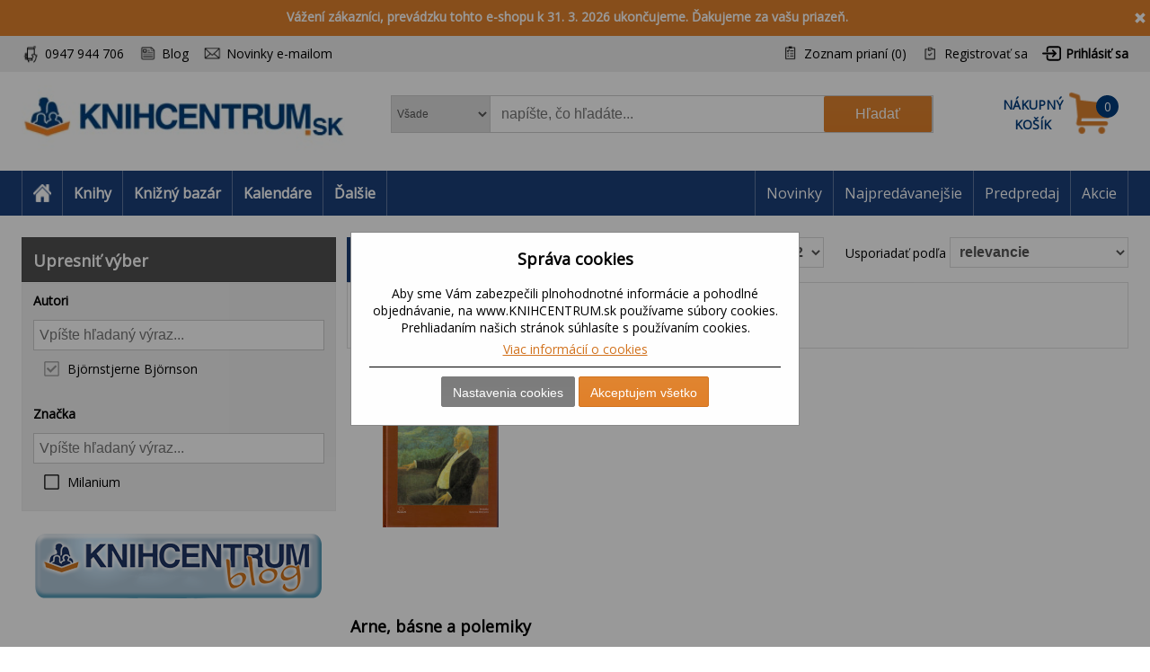

--- FILE ---
content_type: text/html; charset=utf-8
request_url: https://www.knihcentrum.sk/autori/bjornstjerne-bjornson
body_size: 16217
content:

<!DOCTYPE html>
<html class="html-search-page" lang="sk">
<head>
    <title>V&#253;sledky vyhľad&#225;vania | KNIHCENTRUM.sk</title>
    <meta http-equiv="Content-type" content="text/html;charset=UTF-8" />
    <meta name="description" content="Internetov&#233; kn&#237;hkupectvo KNIHCENTRUM.SK pon&#250;ka knihy online, slovn&#237;ky, mapy, učebnice a kalend&#225;re." />
    <meta name="keywords" content="knihy, rom&#225;ny, beletria, poviedky, detekt&#237;vky, fantasy knihy, učebnice, slovn&#237;ky, mapy, automapa, kalend&#225;re, jazykov&#233; učebnice" />
    <meta name="generator" content="nopCommerce" />
    <meta name="viewport" content="width=device-width, initial-scale=1" />
    
    
    
<!-- VM006-IIS3 -->
<link rel="stylesheet" href="/Themes/Brainest/Content/css/styles-1280.less?ver=02022026-10"  media="(min-width: 1200px)">
<link rel="stylesheet" href="/Themes/Brainest/Content/css/styles-940.less?ver=02022026-10"  media="(min-width: 940px) and (max-width: 1199px)">
<link rel="stylesheet" href="/Themes/Brainest/Content/css/styles-768.less?ver=02022026-10"  media="(min-width: 768px) and (max-width: 939px)">
<link rel="stylesheet" href="/Themes/Brainest/Content/css/styles-480.less?ver=02022026-10"  media="(min-width: 0px) and (max-width: 767px)">
    <meta name="robots" content="index, follow" />

<meta name="author" content="KNIHCENTRUM.sk" />

<script type="text/javascript">
    var butils = {
	isrobot: false,
        ready: function (handler, handlercheck) {
            if (window.jQuery) {
                $(document).ready(function () {
                    butils.wait(handler, handlercheck);
                })
            }
            else {
                window.setTimeout(butils.ready, 100, handler, handlercheck);
            }
        },
        wait: function (handler, handlercheck) {
            if (handlercheck())
                handler();
            else
                window.setTimeout(butils.wait, 100, handler, handlercheck);
        }
    };
    if (!butils.isrobot) {
        butils.ready(function () { _btheme.utils.changeActivationInBrainestTabsFromUrl() }, function () { return window._btheme; });
        (function () {
            var count = 20;
            window.addEventListener("error", function (e) {
                count--;
                if (count < 0) {
                    return;
                }
                try {
                    formData = new FormData();
                    formData.append("line", e.lineno);
                    formData.append("url", window.location.href + '\n' + 'script:' + e.filename);
                    formData.append("message", e.message);
                    formData.append("stack", e.error.stack);

                    xhr = new XMLHttpRequest();
                    xhr.open('POST', '/BrainAccessoryApi/jsl', true);
                    xhr.send(formData);
                }
                catch (ex) {

                }
            });
        }());
    }


</script>
    <script>var dataLayer = dataLayer || []; // Google Tag Manager</script><meta name="google-site-verification" content="5fgXJ3FkkHxfaUrfP1LjvB1s3YTlshKtVwCVHiTnMGU" />
    <script type="text/javascript">
    var AjaxCartProxySettings = AjaxCartProxySettings || {};
    AjaxCartProxySettingsUrlChange = '/AdvancedCart/ChangeQuantity';
    AjaxCartProxySettingsUrlFlyoutShoppingCartJason = '/AdvancedCart/FlyoutShoppingCartJason';
    AjaxCartProxySettingsTextMissingNumberNotification = 'Nezabudli ste na číslo domu/ulice?';
    AjaxCartProxySettingsUrlBuy = '/AdvancedCart/buy';
    AjaxCartProxySettingsTitleBuy = 'Rychlá objednávka';
</script>
    <link href="/Content/jquery-ui-themes/smoothness/jquery-ui-1.10.3.custom.min.css?tista=61dbcfab-ee35-4309-a944-e12d08498b3c" rel="stylesheet" type="text/css" />
<link href="/Plugins/Shop.MarketingBar/Styles/marketing-bar.css?tista=61dbcfab-ee35-4309-a944-e12d08498b3c" rel="stylesheet" type="text/css" />

    <script src="/Scripts/jquery-1.10.2.min.js?tista=61dbcfab-ee35-4309-a944-e12d08498b3c" type="text/javascript"></script>
<script src="/Scripts/jquery.validate.min.js?tista=61dbcfab-ee35-4309-a944-e12d08498b3c" type="text/javascript"></script>
<script src="/Scripts/jquery.validate.unobtrusive.min.js?tista=61dbcfab-ee35-4309-a944-e12d08498b3c" type="text/javascript"></script>
<script src="/Scripts/jquery-ui-1.10.3.custom.min.js?tista=61dbcfab-ee35-4309-a944-e12d08498b3c" type="text/javascript"></script>
<script src="/Scripts/jquery-migrate-1.2.1.min.js?tista=61dbcfab-ee35-4309-a944-e12d08498b3c" type="text/javascript"></script>
<script async src="/Scripts/public.common.js?tista=61dbcfab-ee35-4309-a944-e12d08498b3c" type="text/javascript"></script>
<script async src="/Scripts/public.ajaxcart.js?tista=61dbcfab-ee35-4309-a944-e12d08498b3c" type="text/javascript"></script>
<script async src="/Themes/Brainest/Content/js/brainest.js?tista=61dbcfab-ee35-4309-a944-e12d08498b3c" type="text/javascript"></script>
<script async src="/Plugins/Product.ProductsReservation/Content/js/productreservation.js?tista=61dbcfab-ee35-4309-a944-e12d08498b3c" type="text/javascript"></script>
<script async src="/Plugins/Product.WatchDog/Scripts/watchdog.js?tista=61dbcfab-ee35-4309-a944-e12d08498b3c&ver=2" type="text/javascript"></script>
<script async src="/Plugins/Product.ProductQuality/Scripts/productqualitycatalog.js?tista=61dbcfab-ee35-4309-a944-e12d08498b3c" type="text/javascript"></script>
<script async src="/Plugins/Shop.BrainSearch/Content/Scripts/brain.search.js?tista=61dbcfab-ee35-4309-a944-e12d08498b3c" type="text/javascript"></script>
<script async src="/Plugins/ShoppingCart.AdvancedCart/Content/Scripts/advancedcart-flyout.js?tista=61dbcfab-ee35-4309-a944-e12d08498b3c" type="text/javascript"></script>
<script async src="/Plugins/Shop.BrainAccessory/Scripts/brain.accessory.js?tista=61dbcfab-ee35-4309-a944-e12d08498b3c" type="text/javascript"></script>

    
    
    
    
    
<link rel="shortcut icon" href="https://www.knihcentrum.sk/favicon.ico" />
    <!--Powered by nopCommerce - http://www.nopCommerce.com-->
</head>
<body>
    
<script type="text/javascript">
window.dataLayer = window.dataLayer || [];
function gtag() {dataLayer.push(arguments);}
gtag('consent', 'default', {
  "ad_storage": "denied",
  "analytics_storage": "denied",
  "ad_user_data": "denied",
  "ad_personalization": "denied"
});
var google_tag_params = {
  "ecomm_pagetype": "searchresults",
  "ecomm_totalvalue": 4.00,
  "ecomm_prodid": [
    "0111552"
  ],
  "ecomm_pname": [
    "Arne, básne a polemiky"
  ],
  "ecomm_pcat": [
    "Všeobecné a ostatné"
  ],
  "ecomm_pvalue": [
    4.00
  ]
};
dataLayer.push({'event':'remarketingTriggered', 'google_tag_params': google_tag_params});
dataLayer.push({
  "event": "search",
  "ecommerce": {}
});
$(document).ajaxComplete(function(event, jqXHR, ajaxOptions) { if (jqXHR && jqXHR.responseJSON && jqXHR.responseJSON.dataLayer && window.dataLayer) {    var dl = jqXHR.responseJSON.dataLayer;    for(var i = 0; i <  dl.length; i++) {        window.dataLayer.push(dl[i]);    }}});
</script>

<div class="ajax-loading-block-window" style="display: none">
</div>
<div id="dialog-notifications-success" title="Oznámenie" style="display:none;">
</div>
<div id="dialog-notifications-error" title="chyba" style="display:none;">
</div>
<div id="bar-notification" class="bar-notification">
    <span class="close" title="zavrieť">&nbsp;</span>
</div>


<noscript>
    <div class="noscript">
        <p>
            <strong>JavaScript seems to be disabled in your browser.</strong>
        </p>
        <p>
            You must have JavaScript enabled in your browser to utilize the functionality of
            this website.
        </p>
    </div>
</noscript>


<!--[if lte IE 7]>
    <div style="clear:both;height:59px;text-align:center;position:relative;">
        <a href="http://www.microsoft.com/windows/internet-explorer/default.aspx" target="_blank">
            <img src="/Themes/Brainest/Content/images/ie_warning.jpg" height="42" width="820" alt="You are using an outdated browser. For a faster, safer browsing experience, upgrade for free today." />
        </a>
    </div>
<![endif]-->


<div class="master-wrapper-page action-catalog-search store-master product-discount-show">
    

<script type="text/javascript">
    var _tm = window._tmp || {};
    _tm.shownDetail = false;
    _tm.isDefault = true;
    
    $(document).ready(function () {
        var cookies = [];

        $('#eu-cookie-bar-notification').show();

        $('#eu-cookie-ok').click(function () {
            var data = [];
            setCookiePreferences(data);
        });

        $("#eu-cookie-set").click(function () {
            if (_tm.shownDetail) {
                var data = $("input[name=cookies_select]:not(:checked)").map(function () {
                    return $(this).val();
                }).get();

                setCookiePreferences(data);
            } else {
                $.post("/Cookie/EuCookieList", function (r) {
                    if (r.success) {
                        var html = "<div class='cookie-intro'>Za účelom zlepšenia služieb využívajú naše stránky súbory cookies. Cookie je krátky textový súbor, ktorý navštívená stránka ukladá do prehliadača. Bežne tieto súbory slúžia na segmentovanie jednotlivých užívateľov. Je nutné zdôrazniť, že návštevník stránky nie je na základe týchto súborov identifikovateľný. Súbory cookies napomáhajú ľahšiemu prehliadaniu webových stránok tak, aby proces nákupu bol čo najjednoduchší, nemuseli ste neustále zadávať prihlasovacie údaje, pamätali sme si tovar vo vašom košíku, evidovali vaše objednávky a aby sme vás neobťažovali nevhodnou reklamou.</div> <h2>Predvoľby poskytovania súhlasu</h2>";
                        $.each(r.data.Items, function (i, v) {
                            html += "<div class='cookie-consent' data-id='" + v.Id + "'>";
                            html += "<div class='cookie-consent-header'><span class='cookie-consent-name'>" + v.Name + "</span><span class='cookie-consent-check'>" + (v.IsReadOnlyConsent ? "<span class='always-active-consent'>Vždy aktívne</span><input type='checkbox' name='cookies_select' style='display:none' value='" + v.SystemName + "' checked='checked' />" : "<input name='cookies_select' type='checkbox' " + "" + "  value='" + v.SystemName + "'></input>") + "</span></div>";
                            html += "<div class='cookie-consent-description'>" + v.Description + "</div>";
                            html += "</div>";
                        });
                        $("#cookies-detail").html(html);
                        $("#eu-cookie-set").html("Potvrdiť môj výber")

                        _tm.shownDetail = true;
                        setCookieCenter();
                    } else {
                        alert('Nepodarilo sa načítať');
                    }
                }).fail(function () {
                    alert('Nepodarilo sa načítať');
                });
            }
            });


        $("#close-eu-cookie-modal").click(function () {
            $("#eu-cookie-bar-notification").fadeOut(function () { $("#eu-cookie-bar-notification").remove(); /*$("body").removeClass("no-scroll");*/});
        });
        setCookieCenter()
        window.addEventListener("resize", setCookieCenter);
    });


    function setCookiePreferences(data) {
         $.ajax({
                cache: false,
                type: 'POST',
                data: { cookies: data },
                url: '/eucookielawaccept',
                dataType: 'json',
                success: function (data) {
                    $("#eu-cookie-bar-notification").fadeOut(function () { $("#eu-cookie-bar-notification").remove(); /*$("body").removeClass("no-scroll");*/ });
                    if (_tm.isDefault && document.location.search) {
                        document.location.reload();
                    }
                },
                failure: function () {
                    alert('Cannot store value');
                }
         });
    }
    function setCookieCenter(element) {
        setElementCenter('#eu-cookie-bar-notification .content');
    }
    function setElementCenter(element) {
        var $el = $(element)
            //.css('position', 'absolute')
            .css('margin-top', '0px');
        var elHeight = $el.outerHeight();
        var wHeight = $(window).height();
        if (elHeight > wHeight) {
            $el.css('margin-top', '0px');
        } else {
            $el.css('margin-top', ((wHeight - elHeight) / 2) + 'px');
        }
    }
</script>
<div id="eu-cookie-bar-notification" class="eu-cookie-bar-notification-modal">

    <div class="content">
        <h2>Správa cookies</h2>
        <span class="glyphicon glyphicon-remove" id="close-eu-cookie-modal" style="display: none;"></span>
        <div class="text" id="cookies-detail">
            Aby sme Vám zabezpečili plnohodnotné informácie a pohodlné objednávanie, na www.KNIHCENTRUM.sk používame súbory cookies. Prehliadaním našich stránok súhlasíte s používaním cookies.
            <div class="cookies-links">
                <a class="learn-more link-cookies" href="/cookies-na-knihcentrum-sk">Viac informácií o cookies</a>
            </div>
        </div>

    <div class="buttons-more">
        <button type="button" class="set-button button-1" id="eu-cookie-set">Nastavenia cookies</button>
        <button type="button" class="ok-button button-1" id="eu-cookie-ok">Akceptujem všetko</button>
    </div>
</div>
</div>


<link href="/Plugins/Tmotions.GDPR/Style/cookies.css?ver=27" rel="stylesheet" />



    
    <div class="header-wrapper">
        




<div class="header">
    




<div id="marketing-bar" data-bar-id="14" data-bar-url="/MarketingBarWidget/CloseBar">
    <span class="close" 
          id="close-mbar" 
          onclick="var $wrap = $(this).closest('div');$.ajax({cache: false, type: 'post', url: $wrap.attr('data-bar-url'), data: {barId: $wrap.attr('data-bar-id')}, complete: function () { $wrap.fadeOut(); }});"
          title="zavrieť">&nbsp;</span>
    <p><strong>V&aacute;žen&iacute; z&aacute;kazn&iacute;ci, prev&aacute;dzku tohto e-shopu k 31. 3. 2026 ukončujeme. Ďakujeme za va&scaron;u priazeň.</strong></p>
</div><script async="async" data-pcx-url-change="/Plugins/Product/Context/ProductContext/ChangeContext" id="script-pcx" src="/Plugins/Product.Context/Content/Scripts/pcx.public.js" type="text/javascript"></script>
    <div class="header-upper">
        <div>
            <div class="header-selectors-wrapper">
                <div class="watchdog-place"></div>
                <ul>
                    <li class="customer-service" data-hint="0947 944 706"><span>0947 944 706</span></li>
                    <li class="blog" title="Blog"><a href="/Revue">Blog</a></li>
                        <li class="newsletter" title="Zpravodaj">
                            <a href="javascript:void(0)" id="newsletter-href"><span>Novinky e-mailom</span></a>
                        </li>
                </ul>
            </div>
            <div class="header-links-wrapper">
                <div class="header-links">
    <ul>
        
            <li>
                <a href="/wishlist" class="ico-wishlist">
                    <span class="wishlist-label">Zoznam prianí</span>
                    <span class="wishlist-qty">(0)</span>
                </a>
            </li>




            <li><a href="/register" class="ico-register">Registrovať sa</a></li>
            <li><a href="/login?returnUrl=%2fautori%2fbjornstjerne-bjornson" class="ico-login">Prihlásiť sa</a></li>
                        





    </ul>
</div>

                
            </div>
        </div>
    </div>
    <div class="header-lower">
        <div>
            <div class="header-logo">
                
<a href="/">

        <h1><img title="" alt="KNIHCENTRUM.sk" src="/Logos/KNIHCENTRUM.sk.jpg?ts=20260202222055"></h1>
</a>
                
                <div class="shop-back">
                    <a href="/" class="shop-back-link">Prejsť do e-shopu</a>
                </div>
            </div>
            <div class="search-box store-search-box">
                <form action="/search" id="small-search-box-form" method="get">
<span 
data-searchCurrent=""
data-searchBoxToolTip="napíšte, čo hľadáte..."
data-searchBoxEnterSearchTerms="vyplňte prosím kľúčové slovo na vyhľadávanie"
data-appendToQueryString="&amp;Stock=4"
data-showProductImages="false"
data-delay="350"
data-minLength="2"
data-categorytitle="Nájdené v kategóriách"
data-categoryurl=""
data-autocompleturl="/BrainCatalog/SearchTermAutoCompleteSection"
data-categories="[]"
data-pdf="[]"
data-xpagingdictionarypagerNext="ďalšie tituly"
id="bssettings">
</span>
<select name="SearchLocation" id="SearchLocation">
        <option value="0" data-query-string="productcontextid=0" selected="selected"> Všade</option>
        <option value="2" data-query-string="" > V čl&#225;nkoch</option>
        <option value="1" data-query-string="productcontextid=1" > Knihy</option>
        <option value="1" data-query-string="productcontextid=12" > Knižn&#253; baz&#225;r</option>
        <option value="1" data-query-string="productcontextid=9" > Kalend&#225;re</option>
        <option value="1" data-query-string="productcontextid=7" > Filmy</option>
        <option value="1" data-query-string="productcontextid=8" > Hračky</option>
        <option value="1" data-query-string="productcontextid=10" > Mapy</option>
        <option value="1" data-query-string="productcontextid=6" > AudioCD</option>
        <option value="1" data-query-string="productcontextid=13" > Papiern&#237;ctvo</option>
        <option value="1" data-query-string="productcontextid=15" > Domov</option>
        <option value="1" data-query-string="productcontextid=14" > Tipy na darčeky</option>
        <option value="1" data-query-string="productcontextid=11" > Ostatn&#233;</option>
</select>

    <input type="submit" class="button-1 search-box-button" value="Hľadať" />
    <div class="search-box-text-wrapper"><input type="text" class="search-box-text" id="small-searchterms" autocomplete="off" name="q" placeholder="napíšte, čo hľadáte..." /></div>
</form>
            </div>
            
<div id="topcartlink" data-qty="0">
    <a href="/cart" class="ico-cart">
        <span class="cart-label"><span><span>Nákupný</span> <span>košík</span></span></span>
        <span class="cart-qty" data-qty-length="1">0</span>
    </a>
    <div id="flyout-cart" class="flyout-cart"></div>
</div>

<script type="text/javascript">
    var AjaxCartProxySettings = AjaxCartProxySettings || {};
    AjaxCartProxySettings.UrlChange = '/AdvancedCart/ChangeQuantity';
    AjaxCartProxySettings.UrlFlyoutShoppingCartJason = '/AdvancedCart/FlyoutShoppingCartJason';
    AjaxCartProxySettings.TextMissingNumberNotification = 'Nezabudli ste na číslo domu/ulice?';
    AjaxCartProxySettings.UrlBuy = '/AdvancedCart/buy';
    AjaxCartProxySettings.TitleBuy = 'Rychlá objednávka';
</script>


        </div>
    </div>
</div>

        <div class="header-menu">
            




<div>
    <ul class="top-menu-left top-menu-hover">
        <li class="home"><a href="/"><span>Home</span></a></li>
        <li class="menu-toggle mobile" id="menu-toggle"><a href="#"><span>Menu</span></a></li>
        <li class="menu-search mobile" id="menu-search"><a href="#"><span>Search</span></a></li>
        

<li class="pcontext item-book"><a href="http://www.knihcentrum.sk/Knihy" pccode="book" data-product-context-id="1">Knihy</a><ul class="hoversubmenu">
<li><a href="/Knihy/knihy-v-anglictine">Knihy v angličtine</a></li>
<li><a href="/Knihy/tipy-na-letne-citanie">Letn&#233; č&#237;tanie - 86 tipov</a></li>
<li><a href="/Knihy/tipy-na-vylety">Tipy na v&#253;lety</a></li>
<li><a href="/Knihy/fakty-vs-hoaxy-ako-ich-rozlisit">Fakty vs. hoaxy: ako ich rozl&#237;šiť</a></li>
<li><a href="/Knihy/ukrajina-rusko">Ukrajina / Rusko</a></li>
<li><a href="/Knihy/predpredaj">Predpredaj</a></li>
<li><a href="/Knihy/naj-novinky">NAJ novinky</a></li>
<li><a href="/Knihy/tipy-z-knizneho-bazara">Tipy z Knižn&#233;ho baz&#225;ra</a></li>
<li><a href="/Knihy/knihy-za-babku-1">KNIHY ZA BABKU</a></li>
<li><a href="/Knihy/akce-2">AKCE</a></li>
<li><a href="/Knihy/akcie">AKCIE</a></li>
<li><a href="/Knihy/beletria-pre-dospelych">Beletria pre dospel&#253;ch</a></li>
<li><a href="/Knihy/popularno-naucna-pre-dospelych">Popul&#225;rno-n&#225;učn&#225; pre dospel&#253;ch</a></li>
<li><a href="/Knihy/ucebnice-odborna-literatura">Učebnice, odborn&#225; literat&#250;ra</a></li>
<li><a href="/Knihy/beletria-pre-deti-a-mladez">Beletria pre deti a ml&#225;dež</a></li>
<li><a href="/Knihy/popularno-naucna-pre-deti-a-mladez">Popul&#225;rno-n&#225;učn&#225; pre deti a ml&#225;dež</a></li>
<li><a href="/Knihy/hracky-hry-karty">Hračky, hry, karty</a></li>
<li><a href="/Knihy/mapa-atlas-sprievodca">Mapa, atlas, sprievodca</a></li>
</ul>
</li>
<li class="pcontext item-bookbazaar"><a href="http://www.knihcentrum.sk/allbookbazaar" pccode="bookbazaar" data-product-context-id="12">Knižn&#253; baz&#225;r</a><ul class="hoversubmenu">
<li><a href="/BookBazaar/knihy-v-anglictine">Knihy v angličtine</a></li>
<li><a href="/BookBazaar/tipy-na-letne-citanie">Letn&#233; č&#237;tanie - 86 tipov</a></li>
<li><a href="/BookBazaar/tipy-na-vylety">Tipy na v&#253;lety</a></li>
<li><a href="/BookBazaar/fakty-vs-hoaxy-ako-ich-rozlisit">Fakty vs. hoaxy: ako ich rozl&#237;šiť</a></li>
<li><a href="/BookBazaar/ukrajina-rusko">Ukrajina / Rusko</a></li>
<li><a href="/BookBazaar/predpredaj">Predpredaj</a></li>
<li><a href="/BookBazaar/naj-novinky">NAJ novinky</a></li>
<li><a href="/BookBazaar/tipy-z-knizneho-bazara">Tipy z Knižn&#233;ho baz&#225;ra</a></li>
<li><a href="/BookBazaar/knihy-za-babku-1">KNIHY ZA BABKU</a></li>
<li><a href="/BookBazaar/beletria-pre-dospelych">Beletria pre dospel&#253;ch</a></li>
<li><a href="/BookBazaar/popularno-naucna-pre-dospelych">Popul&#225;rno-n&#225;učn&#225; pre dospel&#253;ch</a></li>
<li><a href="/BookBazaar/ucebnice-odborna-literatura">Učebnice, odborn&#225; literat&#250;ra</a></li>
<li><a href="/BookBazaar/beletria-pre-deti-a-mladez">Beletria pre deti a ml&#225;dež</a></li>
<li><a href="/BookBazaar/popularno-naucna-pre-deti-a-mladez">Popul&#225;rno-n&#225;učn&#225; pre deti a ml&#225;dež</a></li>
<li><a href="/BookBazaar/kalendare">Kalend&#225;re</a></li>
<li><a href="/BookBazaar/media-2">M&#233;di&#225;</a></li>
<li><a href="/BookBazaar/hracky-hry-karty">Hračky, hry, karty</a></li>
<li><a href="/BookBazaar/mapa-atlas-sprievodca">Mapa, atlas, sprievodca</a></li>
<li><a href="/BookBazaar/papierensky-tovar">Papierensk&#253; tovar</a></li>
<li><a href="/BookBazaar/tipy-na-darceky">Tipy na darčeky</a></li>
<li><a href="/BookBazaar/kod-ke-stazeni">K&#243;dy na stiahnutie</a></li>
<li><a href="/BookBazaar/domov-11">Domov</a></li>
</ul>
</li>
<li class="pcontext item-calendar"><a href="http://www.knihcentrum.sk/Kalendare-diare" pccode="calendar" data-product-context-id="9">Kalend&#225;re</a><ul class="hoversubmenu">
<li><a href="/Kalendare-diare/naj-novinky">NAJ novinky</a></li>
<li><a href="/Kalendare-diare/tipy-z-knizneho-bazara">Tipy z Knižn&#233;ho baz&#225;ra</a></li>
<li><a href="/Kalendare-diare/knihy-za-babku-1">KNIHY ZA BABKU</a></li>
<li><a href="/Kalendare-diare/akce-2">AKCE</a></li>
<li><a href="/Kalendare-diare/akcie">AKCIE</a></li>
<li><a href="/Kalendare-diare/kalendare">Kalend&#225;re</a></li>
<li><a href="/Kalendare-diare/papierensky-tovar">Papierensk&#253; tovar</a></li>
    <li class="hopkirk"></li>
</ul>
</li>
            <li class="pcontext item-items">
                    <a>Ďalšie</a><ul class="hoversubmenu">
            
<li class="pcontext item-movie"><a href="http://www.knihcentrum.sk/Filmy" pccode="movie" data-product-context-id="7">Filmy</a></li>
<li class="pcontext item-toy"><a href="http://www.knihcentrum.sk/Hracky-hry" pccode="toy" data-product-context-id="8">Hračky</a></li>
<li class="pcontext item-map"><a href="http://www.knihcentrum.sk/Mapy-atlasy" pccode="map" data-product-context-id="10">Mapy</a></li>
<li class="pcontext item-audiocd"><a href="http://www.knihcentrum.sk/Audio-CD" pccode="audiocd" data-product-context-id="6">AudioCD</a></li>
<li class="pcontext item-stationery"><a href="http://www.knihcentrum.sk/Papiernictvo" pccode="stationery" data-product-context-id="13">Papiern&#237;ctvo</a></li>
<li class="pcontext item-household"><a href="http://www.knihcentrum.sk/Domov" pccode="household" data-product-context-id="15">Domov</a></li>
<li class="pcontext item-gift"><a href="http://www.knihcentrum.sk/Darceky-tipy" pccode="gift" data-product-context-id="14">Tipy na darčeky</a></li>
<li class="pcontext item-other"><a href="http://www.knihcentrum.sk/ine" pccode="other" data-product-context-id="11">Ostatn&#233;</a></li>

</ul></li>



    </ul>
    <ul class="top-menu top-menu-hover">
        

                
            <li><a href="/naj-novinky">Novinky</a></li>
            <li><a href="/#nabidka-najpredavanejsie">Najpredávanejšie</a></li>
            <li><a href="/predpredaj">Predpredaj</a></li>
            <li><a href="/akcie">Akcie</a></li>

        
    </ul>
    <ul class="top-back top-menu-hover">
        <li><a href="/">Prejsť do e-shopu</a></li>
    </ul>
    <ul class="top-customer-service">
        <li><span>0947 944 706</span></li>
    </ul>
</div>


        </div>
    </div>
    <div class="master-wrapper-content">
        



<style>
    .breadcrumb[data-items-cont="0"] {min-height: auto;}
    .breadcrumb[data-items-cont="0"] ul {display:none}
</style>
<div class="breadcrumb" itemscope itemtype="http://data-vocabulary.org/Breadcrumb" data-items-cont="0">
    <span itemprop="url" style="display: none;">
       https://www.knihcentrum.sk/
    </span>
    <ul>
        <li id="breadcrumb-dots">
            <a href="#" onclick="$(this).closest('div').addClass('opened-breadcrumb').parent().addClass('opened-breadcrumb-wrapper-xxx');">...</a>
        </li>
        <li id="breadcrumb-close">
            <a href="#" onclick="$(this).closest('div').removeClass('opened-breadcrumb').parent().removeClass('opened-breadcrumb-wrapper-xxx');"><i class="fas fa-times"></i></a>
        </li>

        <li id="breadcrumb-home">
            <a href="https://www.knihcentrum.sk/" title="domov" itemprop="url" class="breadcrumb_child">domov<span style="display:none;" itemprop="title">domov</span></a>
        </li>
    </ul>
</div>


        <div class="master-column-wrapper">
            


<div class="side-2">
<script type="text/javascript"> $(document).ready(function(){ $(".block-productcontext").show(); });</script>






<script type="text/javascript">
    $(document).ready(function () {
        $.ajax({
            cache: false,
            url: '/filters/allfilters',
            data: {
                ff: {"filtersaid":55,"customerId":189884606,"categoryId":0,"manufacturerId":0,"storeId":1,"specs":"75580459","specsDefault":"75580459","resultKind":2,"specsWithoutLastAttribute":"75580459","onlyBookBazaar":false,"maxcount":50,"producttagid":0,"selected":[75580459],"RouteData":{"item_author":"bjornstjerne-bjornson","controller":"Catalog","action":"Search","area":null,"authorid":75580459,"specs":75580459,"SeName":"bjornstjerne-bjornson"},"attributeOptionSearch":false,"specs2":"75580459,75580459","specsWithoutLastAttribute2":"75580459,75580459"},
            specst:{"SpecsRouteData":[75580459],"SpecsRouteDataString":"75580459","SpecsQueryData":[],"SpecsQueryDataString":"","Specs":[75580459],"SpecsString":"75580459","Last":0} },
            type: 'post',
            dataType: 'json',
            success: function (data) {
                if (data.success) {
                    $(".specs-container").html(data.html);
                    $(".category-top-filters-container").replaceWith(data.top);
                    var top = $('.product-top-filters');
                    top.closest('.product-list-tools').attr('data-filters-count', top.find('>div').length);
                }
            }
        });
    });
</script>

<div class="specs-container"></div>


<script type="text/javascript">
    var productQualityCatalog = {"Url":null,"FilterName":"len knižný bazár","RemoveFilterText":"Zrušiť filter","RemoveFilterUrl":"http://www.knihcentrum.sk/autori/bjornstjerne-bjornson"}
</script><center><a href="https://www.knihcentrum.sk/blog" alt="KNIHCENTRUM.sk blog"><img src="https://www.knihcentrum.sk/content/other/knihcentrum_blog_button.png" alt="KNIHCENTRUM.sk blog" class="hp_blog_button"></a>
</center></div>
<div class="center-2">
    
    
<script type="text/javascript">
    $(document).ready(function () {

        $("#adv").click(toggleAdvancedSearch);

        toggleAdvancedSearch();
    });

    function toggleAdvancedSearch() {

        if ($('#adv').is(':checked')) {
            $('#advanced-search-block').show();
        }
        else {
            $('#advanced-search-block').hide();
        }
    }
</script>
<div class="page search-page">
    <div class="page-title">
        <h1>Bj&#246;rnstjerne Bj&#246;rnson</h1>
    </div>

    




<input id="RecaptchaTheme" name="RecaptchaTheme" type="hidden" value="white" />

<input id="RecaptchaPublicKey" name="RecaptchaPublicKey" type="hidden" value="6LdU4T0UAAAAAOsK9sH7h3AD-PxQzEcWxJwbQjsz" />

<input id="UserGuest" name="UserGuest" type="hidden" value="True" />


    <div class="page-body">

<div class="product-list-tools">
    <div class="product-top-filters brainest-tab">
        <div class="category-top-filters-container"></div>

<input type="hidden" id="filters-ready" value="0" />
    <div class="filter-productflags">
        <div class="title">Príznaky</div>
        <div class="body">
            <div class="listbox listbox-checkbox">
                <ul class="list">
                    
                        <li class="inactive">
                            <a href="http://www.knihcentrum.sk/autori/bjornstjerne-bjornson?flags=1" rel="nofollow">Akciov&#225; ponuka</a>
                        </li>
                </ul>
            </div>
        </div>

    </div>
<script type="text/javascript">
    $(document).ready(function () {
        callService();
    });
    function callService() {
        if ($("#filters-ready").val() != "1") {
            setTimeout(callService, 10);
        } else {
            if (typeof _btheme === "undefined") {
                setTimeout(callService, 10);
            } else {
                _btheme.utils.changeHrefInTabs(".filter-productflags");
            }
        }

    }

</script>

<div class="filter-stockavailability">
    <div class="title">Dostupnosť</div>
    <div class="body">
        <div class="listbox listbox-radiobutton">
            <ul class="list">
                    <li class="active remove-filter">
                            <a href="http://www.knihcentrum.sk/autori/bjornstjerne-bjornson" rel="nofollow">zobraziť všetko</a>
                    </li>
                    <li class="inactive ">
                            <a href="http://www.knihcentrum.sk/autori/bjornstjerne-bjornson?stock=1" rel="nofollow">len skladom</a>
                    </li>
            </ul>
        </div>
    </div>
    <script>
        $(document).ready(function () {
            changeHrefSA();
        });
        function changeHrefSA() {
            if ($("#filters-ready").val() != "1") {
                setTimeout(changeHrefSA, 10);
            } else {
                _btheme.utils.changeHrefInTabs(".filter-stockavailability");
                _btheme.utils.changeActivationInBrainestTabsFromUrl();
            }

        }

        $(document).on("click", ".listbox-radiobutton li .active a", function (e) {
            e.preventDefault();
        });
    </script>
</div>



    </div>
    <div class="product-selectors">
        
                    <div class="product-sorting">
                <span>Usporiadať podľa</span>
                <select id="products-orderby" name="products-orderby" onchange="setLocation(this.value);"><option selected="selected" value="http://www.knihcentrum.sk/autori/bjornstjerne-bjornson?orderby=0">relevancie</option>
<option value="http://www.knihcentrum.sk/autori/bjornstjerne-bjornson?orderby=5">n&#225;zvu A - Z</option>
<option value="http://www.knihcentrum.sk/autori/bjornstjerne-bjornson?orderby=6">n&#225;zvu Z - A</option>
<option value="http://www.knihcentrum.sk/autori/bjornstjerne-bjornson?orderby=10&amp;Stock=4">ceny od najlacnejš&#237;ch</option>
<option value="http://www.knihcentrum.sk/autori/bjornstjerne-bjornson?orderby=11&amp;Stock=4">ceny od najdrahš&#237;ch</option>
<option value="http://www.knihcentrum.sk/autori/bjornstjerne-bjornson?orderby=15">od najnovš&#237;ch</option>
</select>
            </div>
                    <div class="product-page-size">
                <span>Zobraziť</span>
                <select id="products-pagesize" name="products-pagesize" onchange="setLocation(this.value);"><option selected="selected" value="http://www.knihcentrum.sk/autori/bjornstjerne-bjornson?pagesize=12">12</option>
<option value="http://www.knihcentrum.sk/autori/bjornstjerne-bjornson?pagesize=24">24</option>
<option value="http://www.knihcentrum.sk/autori/bjornstjerne-bjornson?pagesize=48">48</option>
<option value="http://www.knihcentrum.sk/autori/bjornstjerne-bjornson?pagesize=60">60</option>
</select>
            </div>
    </div>
</div>        
        <div class="search-results">
                        
                <div class="product-grid">
                    <div class="item-grid">
                            <div class="item-box">
                                


<div class="product-item plugin-flags-action" itemscope itemtype="http://schema.org/Product" data-productid="411435">
    <div class="product-item-top-wrapper">
        


    <div class="flags">
            <span class="action"><span>Akcia</span></span>

    </div>

<div class="product-variant-ico">
        <a href="/Kniha/arne-basne-a-polemiky" class="product-variant-book product-variant-book-active product-variant-active" title="Kniha">
            <span>Knihy</span>
        </a>
</div>


        <div class="language-all-mobile">
            
        </div>
    </div>
    <div class="picture">
        <div>
            <a href="/arne-basne-a-polemiky" title="zobraziť detaily pre Arne, b&#225;sne a polemiky">
                <img alt="Obr&#225;zok Arne, b&#225;sne a polemiky" src="https://cdn.knihcentrum.cz/6813459_300.jpg" title="zobraziť detaily pre Arne, b&#225;sne a polemiky" />
                <span style="background-image:url(https://cdn.knihcentrum.cz/6813459_300.jpg)"></span>
                <div class="language-all">
                    
                </div>
                    <span class="flags-img"></span>
            </a>
            


    <script>
        $(document).ready(function () {
            var html = $('.html-category-page');
            if (html.length == 1) {
                var opt = $('#products-orderby option').first();
                opt.text('najpredávanejšie');
            }
        });
    </script>

        </div>
    </div>

    <div itemprop="offers" itemscope itemtype="http://schema.org/Offer">
        <meta itemprop="price" content="4,00" />
        <meta itemprop="priceCurrency" content="EUR" />
            <meta itemprop="availability" content="http://schema.org/InStock" />
    </div>

    <div class="details">
        <h2 class="product-title">
            <a itemprop="name" content="Arne, b&#225;sne a polemiky" href="/arne-basne-a-polemiky">Arne, b&#225;sne a polemiky</a>
        </h2>
            <div class="product-rating-box" title="1 recenzi&#237;"   itemprop="aggregateRating" itemscope itemtype="http://schema.org/AggregateRating"  >
                <div class="rating">
                    <div style="width: 60%">
                    </div>
                    

                    <span itemprop="ratingValue" style="display: none;">3.0</span>
                    <span itemprop="reviewCount" style="display: none;">1</span>
                </div>
            </div>
        <div class="author"
             data-more-than-one="0"
             >
                        <a href="/autori/bjornstjerne-bjornson">Björnstjerne Björnson</a>        </div>





        <div class="description">
            
        </div>
        <div class="add-info">
            
                <div class="prices">
                                <label class="old-price-label">Bežne:</label>
                            <span class="price old-price">7,93<span class="current-code"> €</span>
</span>
    <div class="discount-price-catalog">
        <span>-50</span>&nbsp;<span>%</span>
</div>
                        <span class="price actual-price">4,00<span class="current-code"> €</span>
</span>
                </div>



            


                <div class="short-name" title="">
                    POSLEDN&#201; KUSY
                </div>
                    <div class="tooltipclass" id="id-411435" style="display:none;">
                        <p>Objedn&#225;vku (na dobierku) prijat&#250; v pracovn&#253; deň do 13:30 expedujeme ihneď, najnesk&#244;r na druh&#253; deň.</p>
                    </div>

            
        </div>
    </div>
    <div class="buttons">

                <button type="button" value="Vložiť do koš&#237;ka" class="button-2 product-box-add-to-cart-button" onclick="AjaxCart.addproducttocart_catalog('/addproducttocart/catalog/411435/1/1');return false;">Vložiť do koš&#237;ka</button>
            <button type="button"
                    class="button-2 reservation-onstore-button">
                Rezervovat na prodejně
                </button>
    </div>
</div>




                            </div>
                    </div>
                </div>
            
        </div>
        
    </div>
</div>

    
</div>

        </div>
        
    </div>
    


<div class="footer">
    <div class="footer-top">
        <div>
            <div class="back" id="up-btn">Zpět nahoru</div>
            <div class="customer-service"><span class="label">0947 944 706</span></div>
            <ul class="networks">
		<li class="facebook"><a href="https://www.facebook.com/KNIHCENTRUM.sk" target="_blank"><img src="/Themes/Brainest/Content/css/images/footer-facebook.png" alt="Facebook" /></a></li>
			<li class="instagram"><a href="https://www.instagram.com/knihcentrumsk/" target="_blank"><img src="/Themes/Brainest/Content/css/images/footer-instagram.png" alt="Instagram"></a></li><li class="youtube"><a href="https://www.youtube.com/@knihcentrumsk" target="_blank"><img src="/Themes/Brainest/Content/css/images/footer-youtube.png" alt="YouTube"></a></li>
</ul>
        </div>
    </div>
    <div class="footer-upper">
        <div class="footer-block information">
            <div class="title">
                <strong>O NÁKUPE</strong>
            </div>
            <ul class="list">
                    <li><a href="/ceny-dopravy">Ceny dopravy</a></li>
                    <li><a href="/sposoby-platby">Sp&#244;soby platby</a></li>
                    <li><a href="/dostupnost-titulov">Dostupnosť titulov</a></li>
                    <li><a href="/obchodne-podmienky">Obchodn&#233; podmienky</a></li>
                    <li><a href="/ochrana-osobnych-udajov-2">Ochrana osobn&#253;ch &#250;dajov</a></li>
            </ul>
        </div>
        <div class="footer-block customer-service">
            <div class="title">
                <strong>TIPY</strong>
            </div>
            <ul class="list">
                    <li><a href="/knizny-bazar">Knižn&#253; baz&#225;r</a></li>
                    <li><a href="/strazny-pes">Str&#225;žny pes</a></li>
                    <li><a href="/zoznam-priani">Zoznam prian&#237;</a></li>
                    <li><a href="/vyhody-registracie">V&#253;hody registr&#225;cie</a></li>
                <li id="footer-rejstrik-autoru"><a href="\rejstrik-autoru">Rejstřík autorů</a></li>
		<li id="footer-gdpr"><a href="/GDPR/Objection">Dotaz k os. údajom</a></li>
                

            </ul>
        </div>
        <div class="footer-block my-account">
            <div class="title">
                <strong>O SPOLOČNOSTI</strong>
            </div>
            <ul class="list">
                    <li><a href="/kontakty">Kontakty</a></li>
                    <li><a href="/o-knihkupectve-knihcentrumsk">O n&#225;s</a></li>
                    <li><a href="/pre-media">Pre m&#233;di&#225;</a></li>
            </ul>
        </div>
	<!-- brain widgets -->
	<style>#footer-rejstrik-autoru {display:none}</style>
<div class="footer-block heureka">
            <!-- <div class="title">Heuréka</div> -->
            <div>
                <!-- <img src="~/Themes/Brainest/Content/images/heureka.jpg" /> -->
<div id="showHeurekaBadgeHere-11"></div><script type="text/javascript">
//<![CDATA[
var _hwq = _hwq || [];
    _hwq.push(['setKey', 'CDE454C7CBC3C090DD8E63EBA16BBEB3']);_hwq.push(['showWidget', '11', '5040', 'KNIHCENTRUM.SK', 'knihcentrum-sk']);(function() {
    var ho = document.createElement('script'); ho.type = 'text/javascript'; ho.async = true;
    ho.src = 'https://sk.im9.cz/direct/i/gjs.php?n=wdgt&sak=CDE454C7CBC3C090DD8E63EBA16BBEB3';
    var s = document.getElementsByTagName('script')[0]; s.parentNode.insertBefore(ho, s);
})();
//]]>
</script>
            </div>
        </div>
        <div class="footer-block company-info">
            <div class="list">
                <address>
                    <span class="company">BOOKNET SLOVAKIA, s. r. o.</span>
                    <span class="street" style="display:block;">Padlých hrdinov 60</span>
                    <span class="borough d-none">Bratislava – Podunajské Biskupice</span>
                    <span class="zip">821 06</span>
                    <span class="city">Bratislava – Podunajské Biskupice</span>
                </address>
                <div class="ic"><span class="label">IČ: </span><span class="value">45930546</span></div>
                <div class="dic"><span class="label">DIČ: </span><span class="value">SK2023139173</span></div>
            </div>
        </div>
	
    </div>
    <div class="footer-lower">
        <div class="footer-info">
            <span class="footer-disclaimer">2026 | Prevádzkovateľ: BOOKNET SLOVAKIA, s. r. o.</span>
        </div>
            <div class="footer-powered-by">
                Powered by <a href="https://www.nopcommerce.com/">nopCommerce</a>
            </div>
        
    </div>
    

<ul id="cookies-links" style="display: none;">
    <li><a class="learn-more" href="/cookies-na-knihcentrum-sk">Viac informácií o cookies</a></li>
</ul>
<span class="label cookies-setting" style="display: none;"><a href="#" id="cookies-preferences">Nastavenia cookies</a></span>

<script type="text/javascript">
    $(document).ready(function () {
        $('#cookies-preferences').click(function () {
            $.post("/Cookie/SetPreferences", function (r) {
                $(".master-wrapper-page").prepend(r.html);
            });
            return false;
        }).parent().appendTo('.footer-top .customer-service').show();

        $(".customer-service ul.list").append($("#cookies-links").html());
        $("#cookies-links").remove();
    });
</script>
</div>
</div>

<!-- Kód Google značky pro remarketing -->
<script type="text/javascript">
/* <![CDATA[ */
var google_conversion_id = 935609734;
var google_custom_params = window.google_tag_params;
var google_remarketing_only = true;
/* ]]> */
</script>
<script type="text/javascript" src="//www.googleadservices.com/pagead/conversion.js">
</script>
<noscript>
<div style="display:inline;">
<img height="1" width="1" style="border-style:none;" alt="" src="//googleads.g.doubleclick.net/pagead/viewthroughconversion/935609734/?value=0&amp;guid=ON&amp;script=0"/>
</div>
</noscript>

<!-- Google Tag Manager -->
<noscript><iframe src="//www.googletagmanager.com/ns.html?id=GTM-5MTQ62"
height="0" width="0" style="display:none;visibility:hidden"></iframe></noscript>
<script>(function(w,d,s,l,i){w[l]=w[l]||[];w[l].push({'gtm.start':
new Date().getTime(),event:'gtm.js'});var f=d.getElementsByTagName(s)[0],
j=d.createElement(s),dl=l!='dataLayer'?'&l='+l:'';j.async=true;j.src=
'//www.googletagmanager.com/gtm.js?id='+i+dl;f.parentNode.insertBefore(j,f);
})(window,document,'script','dataLayer','GTM-5MTQ62');</script>
<!-- End Google Tag Manager -->

<!-- Facebook Pixel Code -->
<script>
  !function(f,b,e,v,n,t,s)
  {if(f.fbq)return;n=f.fbq=function(){n.callMethod?
  n.callMethod.apply(n,arguments):n.queue.push(arguments)};
  if(!f._fbq)f._fbq=n;n.push=n;n.loaded=!0;n.version='2.0';
  n.queue=[];t=b.createElement(e);t.async=!0;
  t.src=v;s=b.getElementsByTagName(e)[0];
  s.parentNode.insertBefore(t,s)}(window, document,'script',
  'https://connect.facebook.net/en_US/fbevents.js');
  fbq('init', '2568808726773313');
  fbq('track', 'PageView');
</script>
<noscript><img height="1" width="1" style="display:none"
  src="https://www.facebook.com/tr?id=2568808726773313&ev=PageView&noscript=1"
/></noscript>
<!-- End Facebook Pixel Code -->

<!-- Ecomail-->
<!--<script>
        (function (w,d,s,o,f,js,fjs) {
            w['ecm-widget']=o;w[o] = w[o] || function () { (w[o].q = w[o].q || []).push(arguments) };
            js = d.createElement(s), fjs = d.getElementsByTagName(s)[0];
            js.id = '1-43c2cd496486bcc27217c3e790fb4088'; js.dataset.a = 'knihcentrumsk'; js.src = f; js.async = 1; fjs.parentNode.insertBefore(js, fjs);
        }(window, document, 'script', 'ecmwidget', 'https://d70shl7vidtft.cloudfront.net/widget.js'));
    </script>--><!-- Google code for Analytics tracking -->
<script type="text/javascript">
var _gaq = _gaq || [];
var pluginUrl =
 '//www.google-analytics.com/plugins/ga/inpage_linkid.js';
_gaq.push(['_require', 'inpage_linkid', pluginUrl]);
_gaq.push(['_setAccount', 'UA-8800719-17']);
_gaq.push(['_trackPageview']);

(function() {
    var ga = document.createElement('script'); ga.type = 'text/javascript'; ga.async = true;
    ga.src = ('https:' == document.location.protocol ? 'https://ssl' : 'http://www') + '.google-analytics.com/ga.js';
    var s = document.getElementsByTagName('script')[0]; s.parentNode.insertBefore(ga, s);
})();
</script>

    <link href="/Plugins/Shop.BrainAccessory/Styles/productvariants.css?tista=61dbcfab-ee35-4309-a944-e12d08498b3c" rel="stylesheet" type="text/css" />

    <script async src="/Plugins/Shop.BrainAccessory/Scripts/productvariants.js?tista=61dbcfab-ee35-4309-a944-e12d08498b3c" type="text/javascript"></script>
<script async src="/Plugins/Configuration.StockAvailability/Scripts/stock-availability-fe.js?tista=61dbcfab-ee35-4309-a944-e12d08498b3c" type="text/javascript"></script>
<script async src="/Plugins/Shop.PopupMarketing/Scripts/popup-marketing.js?tista=61dbcfab-ee35-4309-a944-e12d08498b3c" type="text/javascript"></script>

</body>
</html>


--- FILE ---
content_type: application/javascript
request_url: https://www.knihcentrum.sk/Plugins/Product.ProductQuality/Scripts/productqualitycatalog.js?tista=61dbcfab-ee35-4309-a944-e12d08498b3c
body_size: 404
content:
$(document).ready(function () {
    var url = window.location.href;
    var parameters = "&" + window.location.href.substring(window.location.href.indexOf('?') + 1);
    if (window.location.href.indexOf('?') < 0) parameters = "";

    if ((url.indexOf("stock=") < 0) && (url.indexOf("bazaar=") < 0)) {
        $('.stock-availability-catalog ul').append('<li class="inactive"><a class="sa_bazaar" href="?bazaar=1' + parameters + '">' + productQualityCatalog.FilterName + '</a></li>')
    }
    else if (url.indexOf("bazaar=") >= 0) {
        $('.stock-availability-catalog ul li').remove(); // odstranime vsechny elementy
        $('.stock-availability-catalog ul[class="list"]').append('<div class="already-filtered-items"><div class="filter-title"></div><div class="filter-bazaar"><label>' + productQualityCatalog.FilterName + '</label></div><div class="remove-filter"><a href="' + productQualityCatalog.RemoveFilterUrl + '">' + productQualityCatalog.RemoveFilterText + '</a></div>');
    }

});

--- FILE ---
content_type: application/javascript
request_url: https://www.knihcentrum.sk/Plugins/Configuration.StockAvailability/Scripts/stock-availability-fe.js?tista=61dbcfab-ee35-4309-a944-e12d08498b3c
body_size: 1224
content:
$(document).ready(function () {
    $(".stock-availability-window").append('<div id="stock-availability-on-demand"></div>');

    var sad = $('#stock-availability-data');
    if (sad.length > 0)
    {
        if (sad.attr('data-sa-soldout') == '1')
            sad.closest('.product-details-page').addClass('sa-soldout');
    }
});

$(document).on('mouseenter', '.stock-name, .short-name', function (e) {
    _sa.appendTooltip(e.target);
});

window._sa = window._sa || {};

_sa.appendTooltip = function (el) {
    var $el = $(el);
    if ($el.attr('data-tooltip-appended') == '1')
        return;

    $el.attr('data-tooltip-appended', '1');

    var productId = $(el).attr('id');
    if (!productId)
        productId = $(el).closest('[data-productid]').attr('data-productid');

    _sa.tooltip(el, productId, true);
}

_sa.tooltip = function (sender, productId, autoopen) {
    var $sender = $(sender).tooltip({
        extraClass: 'tooltipdclass',
        tooltipClass: 'ui-tooltip-stock-availability',
        show: null, // show immediately 
        position: { my: "left bottom", at: "left top" },
        content: $('.tooltipclass#id-' + productId).html(), //from params
        hide: { effect: "" }, //fadeOut
        close: function (event, ui) {
            ui.tooltip.hover(
                function () {
                    $(this).stop(true).fadeTo(400, 1);
                },
                function () {
                    $(this).fadeOut("400", function () {
                        $(this).remove();
                    })
                }
            );
        }
    });
    if (autoopen) {
        $sender.triggerHandler('mouseover');
    }
    
}

_sa.showStockAvailabilityAmount = function (productId, enableLink) {

    if ($("#stock-availability-on-demand ul").size() == 0) {
        $.ajax(
        {
            type: "POST",
            url: "/stockavailabilityondemand/" + productId + "/" + enableLink,
            cache: false,
            success: function (result) {
                _sa.hideStoresText = _sa.hideStoresText || result.hideStoresText;
                _sa.showStoresText = _sa.showStoresText || result.showStoresText;
                if (result.success) {
                    $("#stock-availability-on-demand").html(result.data);
                    $(".stock-in-another-stores").hide(); // skryti tabulky o dostupnosti na jinych storech

                    $('.stock-amount').tooltip({
                        extraClass: 'tooltipdclass',
                        show: { delay: 1000 }, // show immediately 
                        position: { my: "left bottom", at: "left top" },
                        content: function () { return $('.tooltipclass#' + $(this).attr('id')).html(); }, //from params
                        hide: { effect: "" }, //fadeOut
                        close: function (event, ui) {
                            ui.tooltip.hover(
                                function () {
                                    $(this).stop(true).fadeTo(400, 1);
                                },
                                function () {
                                    $(this).fadeOut("400", function () {
                                        $(this).remove();
                                    })
                                }
                            );
                        }
                    });
                    $(".secondary-stock-plugin a").html(_sa.hideStoresText);

                }
            }
        }
        );

    }
    else {
        $("#stock-availability-on-demand").empty();
        $(".stock-in-another-stores").show();
        $(".secondary-stock-plugin a").html(_sa.showStoresText);
    }
}

